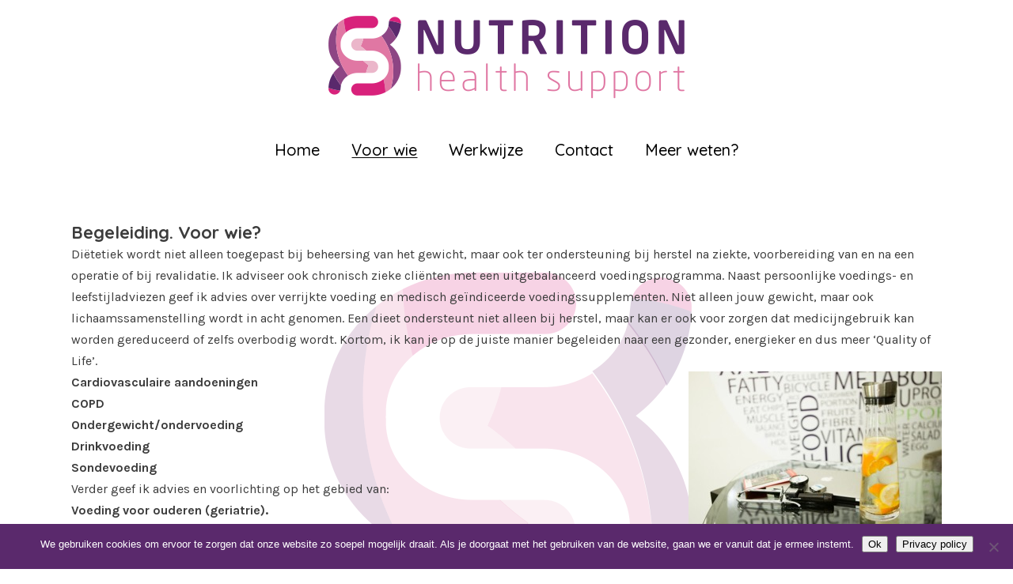

--- FILE ---
content_type: text/css; charset=utf-8
request_url: https://nutrition-hs.nl/wp-content/themes/bridge/css/custom_css.css?ver=1531126849
body_size: 1059
content:


nav.main_menu ul li a span.underline_dash, nav.vertical_menu ul li a span.underline_dash{
    bottom: 2px;
}

@media only screen and (min-width: 1200px){
    .footer_top ul.qode-instagram-feed{
        padding-right: 26.5%;
    }
}

.side_menu .widget.widget_media_image{
    margin-bottom: 15px;
}

.q_icon_with_title.tiny .icon_holder img{
width: auto;
}

 .q_icon_with_title.custom_icon_image.center .icon_holder{
margin-bottom: 26px;
}

 .q_icon_with_title.custom_icon_image.center .icon_text_inner .icon_title{
margin-bottom: 14px;
}

.qode-report-sheet{
padding: 0;
}

.qode-report-sheet .qode-rs-title-holder, .qode-report-sheet .qode-rs-table .qode-rs-table-header{
display: none;
}

 .qode-report-sheet .qode-rs-table .qode-rs-table-content .qode-rs-table-row:last-child{
border-bottom: none;
}

.qode-report-sheet .qode-rs-table .qode-rs-table-content .qode-rs-table-row .qode-rs-table-column-title{
font-weight: 400;
font-size: 19px;
line-height: 27px;
color: #a2a2a2;
font-family: 'Karla', sans-serif;
}

.qode-report-sheet .qode-rs-table .qode-rs-table-content .qode-rs-table-row:last-child .qode-rs-table-column-title{
color: #fd933e
}

 .qode-report-sheet .qode-rs-table .qode-rs-table-content .qode-rs-table-row .qode-rs-table-column:last-child{
text-align: right;
}

.qode-report-sheet .qode-rs-table .qode-rs-table-content .qode-rs-table-row{
    padding: 18px 0 21px;
}

.testimonials_holder .flex-direction-nav a{
border-width: 1px;
border-radius: 0;
border-color: #fd933e;
}

.testimonials_holder .flex-direction-nav a:before{
color: #fd933e;
height: 28px;
width: 28px;
}

.testimonials_holder .flex-direction-nav a:hover{
background-color: #fd933e;
}

.latest_post_inner .post_infos {
    display: block;
    font-weight: 400;
    font-family: Karla;
    font-size: 15px;
}

.latest_post_holder.boxes>ul>li .latest_post p.excerpt {
    margin: 10px 0 16px;
}

.latest_post .post_infos .date.entry_date.updated {
color: #fd933e;
}

.qode_video_box .qode_video_image::after{
display: none;
}

.qode_video_box .qode_video_image .qode_video_box_button{
border: 2px solid #fff;
}

.qode_video_box .qode_video_image .qode_video_box_button_arrow{
left: 41px;
}

.latest_post_holder.boxes>ul>li{
box-shadow: 5px 10px 30px 0px rgba(0,0,0,0.1);
border-radius: 5px
}

.latest_post_holder.boxes .boxes_image{
border-radius: 5px 5px 0 0;
}

 .single-post .comment_form #submit_comment{
background-color: #fd933e;
color: #fff;
}

.single-post .comment_form #submit_comment:hover{
background-color: #fff;
color: #fd933e;
}

.comment_holder {
    padding: 0px 0 0px;
    margin: 0;
}

.single-post .content .container_inner{
    margin-bottom: 58px;
}

.single-post .blog_holder.blog_single article{
    margin-bottom: 30px;
}

.single-post .blog_holder.blog_single .comment_holder h5,.single-post .blog_holder.blog_single .comment_form h5{
    color: #3c3c3c
}

@media only screen and (min-width:481px) {
.cf7_custom_style_2 input.wpcf7-form-control.wpcf7-text{
border-right: none;
}
}

.rev_slider .qode-btn.qode-btn-with-shadow{
    box-shadow: 0 1px 20px #44444440;
}

@media only screen and (max-width: 767px){
    .icon-column .vc_column-inner{
        margin-top: 20px!important;
    }
}

header:not(.with_hover_bg_color) nav.main_menu>ul>li:hover>a{
    opacity: 1;
}